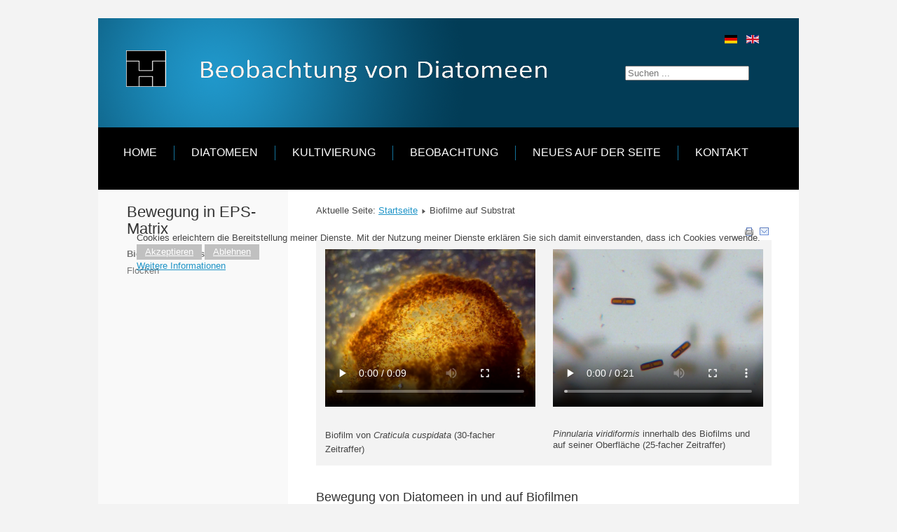

--- FILE ---
content_type: text/html; charset=utf-8
request_url: https://www.diatoms.de/de/biofilme-auf-substrat
body_size: 31852
content:
<!DOCTYPE html>
<html xmlns="http://www.w3.org/1999/xhtml" xml:lang="de-de" lang="de-de" dir="ltr">

<head>
<script type="text/javascript">  (function(){ function blockCookies(disableCookies, disableLocal, disableSession){ if(disableCookies == 1){ if(!document.__defineGetter__){ Object.defineProperty(document, 'cookie',{ get: function(){ return ''; }, set: function(){ return true;} }); }else{ var oldSetter = document.__lookupSetter__('cookie'); if(oldSetter) { Object.defineProperty(document, 'cookie', { get: function(){ return ''; }, set: function(v){ if(v.match(/reDimCookieHint\=/) || v.match(/6250f585f3f94c8080e3b6566fab00a3\=/)) { oldSetter.call(document, v); } return true; } }); } } var cookies = document.cookie.split(';'); for (var i = 0; i < cookies.length; i++) { var cookie = cookies[i]; var pos = cookie.indexOf('='); var name = ''; if(pos > -1){ name = cookie.substr(0, pos); }else{ name = cookie; } if(name.match(/reDimCookieHint/)) { document.cookie = name + '=; expires=Thu, 01 Jan 1970 00:00:00 GMT'; } } } if(disableLocal == 1){ window.localStorage.clear(); window.localStorage.__proto__ = Object.create(window.Storage.prototype); window.localStorage.__proto__.setItem = function(){ return undefined; }; } if(disableSession == 1){ window.sessionStorage.clear(); window.sessionStorage.__proto__ = Object.create(window.Storage.prototype); window.sessionStorage.__proto__.setItem = function(){ return undefined; }; } } blockCookies(1,1,1); }()); </script>


	<base href="https://www.diatoms.de/de/biofilme-auf-substrat" />
	<meta http-equiv="content-type" content="text/html; charset=utf-8" />
	<meta name="keywords" content="Diatomeen, Kieselalgen, Pinnularia, Biofilm, Bewegung, Raphen" />
	<meta name="rights" content="Thomas Harbich" />
	<meta name="author" content="Thomas Harbich" />
	<meta name="description" content="Diatomeen der Gattung Pinnularia bewegen sich auf ihrem Biofilm. Dieser Umstand kann zur Untersuchung der Aktivität der Raphen genutzt werden." />
	<meta name="generator" content="Joomla! - Open Source Content Management" />
	<title>Biofilme auf Substrat</title>
	<link href="https://www.diatoms.de/de/biofilme-auf-substrat" rel="alternate" hreflang="de-DE" />
	<link href="https://www.diatoms.de/en/biofilms-on-substrate" rel="alternate" hreflang="en-GB" />
	<link href="/templates/meembo-blue/favicon.ico" rel="shortcut icon" type="image/vnd.microsoft.icon" />
	<link href="https://www.diatoms.de/de/component/search/?Itemid=298&amp;format=opensearch" rel="search" title="Suchen Diatomeen - Diatoms" type="application/opensearchdescription+xml" />
	<link href="/media/sigplus/css/sigplus.min.css?v=d787ad0389f43a08dae83bd6e00966e5" rel="stylesheet" type="text/css" />
	<link href="/media/sigplus/engines/boxplusx/css/boxplusx.min.css?v=035e25ce6546e42d4c95495456ee7325" rel="stylesheet" type="text/css" />
	<link href="/media/sigplus/engines/captionplus/css/captionplus.min.css?v=f922dc921df4f555de31b0e37cb17008" rel="stylesheet" type="text/css" />
	<link href="/plugins/system/jce/css/content.css?badb4208be409b1335b815dde676300e" rel="stylesheet" type="text/css" />
	<link href="/media/mod_languages/css/template.css?8d214010041033f75d0b18834131af74" rel="stylesheet" type="text/css" />
	<link href="/plugins/system/cookiehint/css/style.css?8d214010041033f75d0b18834131af74" rel="stylesheet" type="text/css" />
	<style type="text/css">
#boxplusx_sigplus_1001 .boxplusx-dialog, #boxplusx_sigplus_1001 .boxplusx-detail {
background-color:rgba(255,255,255,0.8);
color:#000;
}
#boxplusx_sigplus_1001 .boxplusx-detail td {
border-color:#000;
}
#boxplusx_sigplus_1001 .boxplusx-navigation {
height:60px;
}
#boxplusx_sigplus_1001 .boxplusx-navitem {
width:60px;
}
#boxplusx_sigplus_1001 .boxplusx-dialog.boxplusx-animation {
transition-timing-function:cubic-bezier(0.445, 0.05, 0.55, 0.95);
}
#boxplusx_sigplus_1002 .boxplusx-dialog, #boxplusx_sigplus_1002 .boxplusx-detail {
background-color:rgba(255,255,255,0.8);
color:#000;
}
#boxplusx_sigplus_1002 .boxplusx-detail td {
border-color:#000;
}
#boxplusx_sigplus_1002 .boxplusx-navigation {
height:60px;
}
#boxplusx_sigplus_1002 .boxplusx-navitem {
width:60px;
}
#boxplusx_sigplus_1002 .boxplusx-dialog.boxplusx-animation {
transition-timing-function:cubic-bezier(0.445, 0.05, 0.55, 0.95);
}
#redim-cookiehint-modal {position: fixed; top: 0; bottom: 0; left: 0; right: 0; z-index: 99998; display: flex; justify-content : center; align-items : center;}
	</style>
	<script type="application/json" class="joomla-script-options new">{"csrf.token":"9b00c8894721fdb80087df4c3058b2a9","system.paths":{"root":"","base":""}}</script>
	<script src="/media/sigplus/js/initialization.min.js?v=ff9209edd7aaded4585815a2ef79c266" defer="defer" type="text/javascript"></script>
	<script src="/media/sigplus/engines/boxplusx/js/boxplusx.min.js?v=90aef7691cedfcbdd5536f3de3b99f2d" defer="defer" type="text/javascript"></script>
	<script src="/media/sigplus/engines/boxplusx/js/exif.min.js?v=384b56d3b198d95c1cf41d25d919c748" defer="defer" type="text/javascript"></script>
	<script src="/media/sigplus/engines/captionplus/js/captionplus.min.js?v=4276349473fd1ad57cc1605fe3670ca0" defer="defer" type="text/javascript"></script>
	<script src="/media/jui/js/jquery.min.js?8d214010041033f75d0b18834131af74" type="text/javascript"></script>
	<script src="/media/jui/js/jquery-noconflict.js?8d214010041033f75d0b18834131af74" type="text/javascript"></script>
	<script src="/media/jui/js/jquery-migrate.min.js?8d214010041033f75d0b18834131af74" type="text/javascript"></script>
	<script src="/media/jui/js/bootstrap.min.js?8d214010041033f75d0b18834131af74" type="text/javascript"></script>
	<script src="/media/system/js/core.js?8d214010041033f75d0b18834131af74" type="text/javascript"></script>
	<script src="/media/system/js/mootools-core.js?8d214010041033f75d0b18834131af74" type="text/javascript"></script>
	<script src="/media/system/js/mootools-more.js?8d214010041033f75d0b18834131af74" type="text/javascript"></script>
	<!--[if lt IE 9]><script src="/media/system/js/html5fallback.js?8d214010041033f75d0b18834131af74" type="text/javascript"></script><![endif]-->
	<script type="text/javascript">
document.addEventListener("DOMContentLoaded", function () {
__sigplusInitialize("sigplus_1001");
__sigplusCaption("sigplus_1001", null, "{$text} ({$current}\/{$total})");
window.sigplus=window.sigplus||{};window.sigplus.lightbox=window.sigplus.lightbox||{};window.sigplus.lightbox["#sigplus_1001 a.sigplus-image"]=(new BoxPlusXDialog({"id":"boxplusx_sigplus_1001","slideshow":0,"autostart":false,"loop":true,"navigation":"bottom","protection":false,"metadata":true,"dir":"ltr"})).bind(document.querySelectorAll("#sigplus_1001 a.sigplus-image"));
CaptionPlus.bind(document.querySelector("#sigplus_1001 ul"), {"download":false,"overlay":true,"position":"bottom","visibility":"mouseover"});
}, false);document.addEventListener("DOMContentLoaded", function () {
__sigplusInitialize("sigplus_1002");
__sigplusCaption("sigplus_1002", null, "{$text} ({$current}\/{$total})");
window.sigplus=window.sigplus||{};window.sigplus.lightbox=window.sigplus.lightbox||{};window.sigplus.lightbox["#sigplus_1002 a.sigplus-image"]=(new BoxPlusXDialog({"id":"boxplusx_sigplus_1002","slideshow":0,"autostart":false,"loop":true,"navigation":"bottom","protection":false,"metadata":true,"dir":"ltr"})).bind(document.querySelectorAll("#sigplus_1002 a.sigplus-image"));
CaptionPlus.bind(document.querySelector("#sigplus_1002 ul"), {"download":false,"overlay":true,"position":"bottom","visibility":"mouseover"});
}, false);jQuery(function($){ initTooltips(); $("body").on("subform-row-add", initTooltips); function initTooltips (event, container) { container = container || document;$(container).find(".hasTooltip").tooltip({"html": true,"container": "body"});} });
	</script>
	<meta property="og:image" content="https://www.diatoms.de/cache/preview/9b80940342822bbc929aab4b8bc39625.jpg" />
	<meta property="og:image:width" content="1400" />
	<meta property="og:image:height" content="404" />
	<link href="https://www.diatoms.de/de/biofilme-auf-substrat" rel="alternate" hreflang="x-default" />

	<link rel="stylesheet" href="/templates/system/css/system.css" type="text/css" />
	<link rel="stylesheet" href="/templates/system/css/general.css" type="text/css" />
	<link rel="stylesheet" href="/templates/meembo-blue/css/template.css" type="text/css" />
	<script type="text/javascript" src="/templates/meembo-blue/js/sfhover.js"></script>
	</head>
<body>

<div id="wrapper">


	<div id="header">


		<!-- Logo -->
		<div id="logo">

							<a href="/"><img src="/images/headers/logo_bw_th_titel_de.gif"  alt="Diatomeen - Diatoms" /></a>
						
  		</div>

		<!-- TopNav -->
				<div id="topnav">
				<table cellpadding="0" cellspacing="0" class="moduletable">
			<tr>
			<td>
				<div class="mod-languages">

	<ul class="lang-inline" dir="ltr">
									<li class="lang-active">
			<a href="https://www.diatoms.de/de/biofilme-auf-substrat">
												<img src="/media/mod_languages/images/de.gif" alt="Deutsch" title="Deutsch" />										</a>
			</li>
								<li>
			<a href="/en/biofilms-on-substrate">
												<img src="/media/mod_languages/images/en.gif" alt="English (UK)" title="English (UK)" />										</a>
			</li>
				</ul>

</div>
			</td>
		</tr>
		</table>
	
		</div>
		
		<!-- Search -->
		<div id="search">		
			<div class="search">
	<form action="/de/biofilme-auf-substrat" method="post" class="form-inline" role="search">
		<label for="mod-search-searchword105" class="element-invisible">Suchen ...</label> <input name="searchword" id="mod-search-searchword105" maxlength="200"  class="inputbox search-query input-medium" type="search" placeholder="Suchen ..." />		<input type="hidden" name="task" value="search" />
		<input type="hidden" name="option" value="com_search" />
		<input type="hidden" name="Itemid" value="298" />
	</form>
</div>

		</div>

	</div>

	<!-- Topmenu -->
	<div id="topmenu">
			<table cellpadding="0" cellspacing="0" class="moduletable">
			<tr>
			<td>
				<ul class="nav menu mod-list">
<li class="item-142 default"><a href="/de/" >Home</a></li><li class="item-150 deeper parent"><a href="#" >Diatomeen</a><ul class="nav-child unstyled small"><li class="item-157"><a href="/de/diatomeen/was-sind-diatomeen" >Was sind Diatomeen?</a></li><li class="item-147"><a href="/de/diatomeen/bewegung" >Einführung in die Bewegung</a></li><li class="item-148"><a href="/de/diatomeen/literatur" >Literatur</a></li></ul></li><li class="item-137 deeper parent"><a href="#" >Kultivierung</a><ul class="nav-child unstyled small"><li class="item-138"><a href="/de/kultivierung/zweck-der-kultivierung" >Zweck der Kultivierung</a></li><li class="item-139"><a href="/de/kultivierung/formen-von-diatomeen-kulturen" >Formen von Diatomeen-Kulturen</a></li><li class="item-143"><a href="/de/kultivierung/anlegen-und-pflege" >Anlegen und Pflege</a></li><li class="item-140"><a href="/de/kultivierung/naehrloesung" >Nährlösung</a></li><li class="item-141"><a href="/de/kultivierung/beleuchtung" >Beleuchtung</a></li><li class="item-144"><a href="/de/kultivierung/hilfsmittel" >Hilfsmittel</a></li><li class="item-163"><a href="/de/kultivierung/bestimmung-der-diatomeen" >Bestimmung der Diatomeen</a></li><li class="item-161"><a href="/de/kultivierung/herausforderungen" >Herausforderungen</a></li><li class="item-214"><a href="/de/kultivierung/beispiel-fuer-eine-kultivierung" >Beispiel für eine Kultivierung</a></li></ul></li><li class="item-145 deeper parent"><a href="#" >Beobachtung</a><ul class="nav-child unstyled small"><li class="item-146"><a href="/de/beobachtung/geraete" >Geräte</a></li><li class="item-183"><a href="/de/beobachtung/sexuelle-vermehrung" >Sexuelle Fortpflanzung</a></li><li class="item-177"><a href="/de/beobachtung/bewegungsbahnen" >Bewegungsbahnen</a></li><li class="item-181"><a href="/de/beobachtung/seitenansicht" >Horizontale Blickrichtung</a></li><li class="item-193"><a href="/de/beobachtung/bewegung-in-und-auf-biofilmen" >Bewegung in EPS-Matrix</a></li><li class="item-194"><a href="/de/beobachtung/bewegung-auf-der-wasseroberflaeche" >Bewegung auf der Wasseroberfläche</a></li><li class="item-206"><a href="/de/beobachtung/kolonien" >Kolonien</a></li></ul></li><li class="item-160"><a href="/de/neues-auf-der-seite" >Neues auf der Seite</a></li><li class="item-149"><a href="/de/impressum" >Kontakt</a></li></ul>
			</td>
		</tr>
		</table>
	
	</div>	


	<!-- Slides -->
		
	


	<!-- No Slides -->
		


	<!-- Content/Menu Wrap -->
	<div id="content-menu_wrap">
		

				<!-- 2 Columns (Left Menu) ########################### -->
			
			<div id="container-leftmenu-content">
				<div id="container-leftmenu-left">
					
					<!-- Left Menu -->
					<div id="leftmenu">
								<div class="moduletable">
							<h3>Bewegung in EPS-Matrix</h3>
						<ul class="nav menu mod-list">
<li class="item-298 current active"><a href="/de/biofilme-auf-substrat" >Biofilme auf Substrat</a></li><li class="item-299"><a href="/de/flocken" >Flocken</a></li></ul>
		</div>
	
						
						
					</div>
					
					<!-- Contents -->
					<div id="content-leftmenu">	
												<div id="content-top">
									<div class="module">
			<div>
				<div>
					<div>
											
<div class = "breadcrumbs">
<span class="showHere">Aktuelle Seite: </span><a href="/de/" class="pathway">Startseite</a> <img src="/templates/meembo-blue/images/system/arrow.png" alt="" /> <span>Biofilme auf Substrat</span></div>
					</div>
				</div>
			</div>
		</div>
	
						</div>
												<!-- Breadcrumbs -->
												<div id="system-message-container">
	</div>

						<article class="item-page">

		<ul class="actions">
										<li class="print-icon">
						<a href="/de/biofilme-auf-substrat?tmpl=component&amp;print=1" title="Eintrag ausdrucken < Biofilme >" onclick="window.open(this.href,'win2','status=no,toolbar=no,scrollbars=yes,titlebar=no,menubar=no,resizable=yes,width=640,height=480,directories=no,location=no'); return false;" rel="nofollow">					<img src="/templates/meembo-blue/images/system/printButton.png" alt="Drucken" />	</a>				</li>
				
								<li class="email-icon">
						<a href="/de/component/mailto/?tmpl=component&amp;template=meembo-blue&amp;link=e4d64b00b98374cb31d00483d632bb098925d023" title="Link einem Freund via E-Mail senden" onclick="window.open(this.href,'win2','width=400,height=450,menubar=yes,resizable=yes'); return false;" rel="nofollow">			<img src="/templates/meembo-blue/images/system/emailButton.png" alt="E-Mail" />	</a>				</li>
												</ul>

	
	


	

			<table style="background-color: #f3f3f3; margin-left: auto; margin-right: auto;">
<tbody>
<tr>
<td>
<video poster="/images/kein_festes_substrat/2x_4x_craticula_cuspidata_biofilm_30xzr.jpg" loop="loop" controls="controls" width="300" height="225"><source src="/images/kein_festes_substrat/2x_4x_craticula_cuspidata_biofilm_30xzr.mp4" type="video/mp4" /><source src="/images/kein_festes_substrat/2x_4x_craticula_cuspidata_biofilm_30xzr.ogv" type="video/ogg" /><source src="/images/kein_festes_substrat/2x_4x_craticula_cuspidata_biofilm_30xzr.webm" type="video/webm" />Falls Sie das Video nicht sehen, downloaden Sie die<a href="/images/kein_festes_substrat/2x_4x_craticula_cuspidata_biofilm_30xzr.mp4" download="">Videodatei</a>stattdessen.</video>
</td>
<td>
<video poster="/images/kein_festes_substrat/10x_inv_pinnularia_25_xzr_6.jpg" loop="loop" controls="controls" width="300" height="225"><source src="/images/kein_festes_substrat/10x_inv_pinnularia_25_xzr_6.mp4" type="video/mp4" /><source src="/images/kein_festes_substrat/10x_inv_pinnularia_25_xzr_6.ogv" type="video/ogg" /><source src="/images/kein_festes_substrat/10x_inv_pinnularia_25_xzr_6.webm" type="video/webm" />Falls Sie das Video nicht sehen, downloaden Sie die<a href="/images/kein_festes_substrat/10x_inv_pinnularia_25_xzr_6.mp4" download="">Videodatei</a>stattdessen.</video>
</td>
</tr>
<tr>
<td style="vertical-align: top;">Biofilm von <em>Craticula cuspidata</em> (30-facher Zeitraffer)</td>
<td style="vertical-align: top;">
<p><em>Pinnularia&nbsp;<em>viridiformis</em></em> innerhalb des Biofilms und auf seiner Oberfläche (25-facher Zeitraffer)</p>
</td>
</tr>
</tbody>
</table>
<p>&nbsp;</p>
<h1>Bewegung von Diatomeen in und auf Biofilmen</h1>
<p>Nach den Erklärungen für die aktive Bewegung pennater Diatomeen erwartet man, dass ein direkter oder indirekter Kontakt zwischen Raphe und einem Substrat erforderlich ist. Die Anforderungen an die Härte des Substrats sind oftmals nicht hoch, denn eine Bewegung auf Agar ist möglich (Iwasa, K., Shimizu, A., 1972).</p>
<p>Motile pennate Diatomeen, die Biofilme bilden, wie viele Diatomeen der Gattungen <em>Pinnularia</em>, <em>Rhopalodia</em> oder <em>Craticula</em>, können sich gut in ihrem Biofilm bewegen. Ein Biofilm, der sich vom Substrat abgelöst hat, ist auf der Seite zur <a href="/de/kultivierung/naehrloesung" target="_self">Nährlösung</a> abgebildet. Im Video oben links ist ein solcher abgelöster Biofilm von <em>Craticula cuspidata</em> (Länge ca. 120 µm) unter dem Stereomikroskop im Dunkelfeld zu sehen. Man erkennt eine starke Bewegung der Diatomeen in dem transparenten Biofilm.<br /><br /></p>
<h2>Biofilm in Kulturen von <em>Pinnularia</em> <em><em>viridiformis</em></em></h2>
<table class="category" style="width: 350px; background-color: #f3f3f3; float: left;" cellpadding="10">
<tbody>
<tr>
<td><div id="sigplus_1001" class="sigplus-gallery sigplus-center sigplus-lightbox-boxplusx"><noscript class="sigplus-gallery"><ul><li><a class="sigplus-image" href="/images/kein_festes_substrat/100x_pinnularia_ref.jpg"><img class="sigplus-preview" src="/cache/preview/51161d79344aefa61d67c9f5d56d8d95.jpg" width="346" height="100" alt="" srcset="/cache/preview/9b80940342822bbc929aab4b8bc39625.jpg 693w, /cache/preview/51161d79344aefa61d67c9f5d56d8d95.jpg 346w, /cache/thumbs/121b86d69b6e6f3e877f1eb7a46b0d18.jpg 60w" sizes="346px" /></a><div class="sigplus-summary"></div><a class="sigplus-download" aria-hidden="true" href="https://www.diatoms.de/de/biofilme-auf-substrat?sigplus=1119"></a></li></ul></noscript></div></td>
</tr>
<tr>
<td>
<video poster="/images/kein_festes_substrat/10x_pinnularia_im_biofilm_300xzr.jpg" loop="loop" controls="controls" width="350" height="263"><source src="/images/kein_festes_substrat/10x_pinnularia_im_biofilm_300xzr.mp4" type="video/mp4" /><source src="/images/kein_festes_substrat/10x_pinnularia_im_biofilm_300xzr.ogv" type="video/ogg" /><source src="/images/kein_festes_substrat/10x_pinnularia_im_biofilm_300xzr.webm" type="video/webm" /> If the video is not playing, download<a href="/images/kein_festes_substrat/10x_pinnularia_im_biofilm_300xzr.mp4" download=""> file </a> instead. </video>
</td>
</tr>
</tbody>
</table>
<p><a id="innerhalb"></a>Diatomeen der Gattung <em>Pinnularia</em> scheiden bei Aktivität der Raphen extrazelluläre polymere Substanzen (EPS) aus, die in Kulturen mit der Zeit eine weiche Ablagerung über dem Boden der Petrischale bilden können (Übersicht zu EPS bei Diatomeen in Aumeier, C. and D. Menzel, 2012). Links ist eine sehr kleine <em>Pinnularia</em> (Länge ca. 87 µm) zu sehen, die sehr schnell einen dicken Biofilm aufbaut (zum Vergrößern anklicken). Es handelt sich um eine <em>Pinnularia viridiformis</em> Morphotype 3 sensu Krammer 2000.</p>
<p>Das Video oben rechts zeigt zunächst drei <em>Pinnularia</em> dieser Spezies, die sich am Boden einer Petrischale befinden. Darüber ist eine Schicht aus EPS gelagert, auf der sich die meisten Diatomeen aufhalten. Auf diese wird anschließend fokussiert. In beiden Ebenen ist Bewegung zu beobachten, wobei auf dem Biofilm vor allem Bewegung in Bahnen und darunter überwiegend Schwenkbewegungen auftreten. Am Boden des Biofilms stellen sich die <em>Pinnularia</em> <em>viridiformis</em> oft vertikal auf, was sie in reiner Nährlösung nicht tun.</p>
<p>Unter dem Stereomikroskop findet man leicht Diatomeen, die sich zwischen dem Boden der Petrischale und der Oberfläche des Films befinden. Die im Vergleich zur Besiedlung der Oberfläche selten auftretenden Diatomeen zwischen dem Boden der Petrischale und der Oberfläche des Films führen häufig Rotationen um wechselnde Achsen aus. Das Video links zeigt <em>Pinnularia&nbsp;<em>viridiformis</em></em> innerhalb des Biofilms. Der Zeitrafferfaktor ist 12-mal so groß wie der im Video rechts oben. Im Hintergrund erkennt man unscharf die sich schneller bewegenden Diatomeen auf der Oberseite des Biofilms.</p>
<p>Ich gehe davon aus, dass ein Wechsel der Diatomeen vom Boden zur Oberfläche des Films möglich ist. In der umgekehrten Richtung ist ein solcher Wechsel vermutlich selten oder unmöglich. Dies wird durch die weitaus größere Anzahl von Diatomeen auf dem Biofilm nahegelegt.</p>
<p>&nbsp;</p>
<h2>Eigenschaften des Biofilms</h2>
<p>Die Schicht aus EPS zeigt Viskoelastizität, ist also weder rein viskos noch rein elastisch. Der viskose Anteil des Gels erlaubt die Bewegung der Diatomeen am Boden der Petrischale und innerhalb des Biofilms. Durch die Elastizität können sich die Diatomeen auf der Oberfläche aufhalten, ohne zum Boden der Petrischale zu sinken.</p>
<p>Da der Biofilm farblos und transparent ist, kann man seine Oberfläche nicht unter dem Mikroskop erkennen. Bringt man von oben kleine Partikel ein, so bleiben diese auf dem Gel liegen und markieren die Oberfläche des Biofilms zum Wasser.</p>
<p>In der hier beobachteten Kultur (Petrischale mit Durchmesser von 5,5 cm) betrug die Dicke des Biofilms zwischen etwa 150 µm und 380 µm. Zum Vergleich sei erwähnt, dass die Länge dieser <em>Pinnularia</em> bei 90 µm liegt. Zum Zeitpunkt der Aufnahmen war die Kultur 30 Tage alt. Lokal ist die Schicht flach genug, um die Diatomeen im Blickfeld gleichzeitig zu fokussieren.<br /><br /></p>
<h2>Nutzung des Biofilms zur Untersuchung der Aktivität der Raphen bei <em>Pinnularia</em></h2>
<table class="category" style="width: 350px; height: 40px; background-color: #f3f3f3; float: left;" cellpadding="10">
<tbody>
<tr>
<td>
<video poster="/images/kein_festes_substrat/10x_pinnularia_eps_mark_30xzr.jpg" loop="loop" controls="controls" width="350" height="263"><source src="/images/kein_festes_substrat/10x_pinnularia_eps_mark_30xzr.mp4" type="video/mp4" /><source src="/images/kein_festes_substrat/10x_pinnularia_eps_mark_30xzr.ogv" type="video/ogg" /><source src="/images/kein_festes_substrat/10x_pinnularia_eps_mark_30xzr.webm" type="video/webm" />Falls Sie das Video nicht sehen, downloaden Sie die<a href="/images/kein_festes_substrat/10x_pinnularia_eps_mark_30xzr.mp4" download="">Videodatei</a>stattdessen.</video>
</td>
</tr>
</tbody>
</table>
<p>Die elastischen Eigenschaften in Verbindung mit der Möglichkeit der Markierung der Grenzschicht zwischen der Gelschicht und dem Wasser, lassen sich zur Beobachtung der Aktivität der Raphen nutzen. Der Elastizitätsmodul erweist sich nämlich als so klein, dass bei der Bewegung der Diatomeen leicht beobachtbare elastische Verformungen auftreten. Im Experiment wurden mineralische Partikel mit einer Längenausdehnung von typisch unter 3 µm auf der Gelschicht verteilt. Im Video links (30-facher Zeitraffer) erkennt man, wie die Oberfläche der Gelschicht durch die Bewegung der <em>Pinnularia</em> <em>viridiformis</em> elastisch verformt wird. Dabei fällt auf, dass es zum langsamen Aufbau von Spannungen und schnellen, ruckartigen Abbau der Spannungen kommt. Die Ursache hierfür wird verständlich, wenn man den Ablauf an einer Stelle mit geringerer Populationsdichte betrachtet. Bei gleichmäßiger Bewegung der Diatomeen treten keine auffälligen Deformationen auf. Häufig stoppt aber die Bewegung der Diatomeen, ohne dass die Raphen ihre Aktivität einstellen. Durch die durchsichtigen Valven erkennt man, dass nun beide Raphen gegensinnig in Richtung ihrer proximalen Enden arbeiten. Das Gel in der Umgebung der Diatomeen wird dabei auf Grund der Adhäsion der Raphen an das Substrat elastisch verformt. Es wird an den proximalen Enden und in der Umgebung der Diatomee in Richtung auf die Transapikalachse gestaucht (negative Dehnung). Ein kurzes Video eines solchen Vorgangs zusammen mit einer Überlagerung der Einzelbilder während des Stillstands der Diatomee ist nachfolgend zu sehen (zum Vergrößern anklicken):</p>
<table style="background-color: #f3f3f3;">
<tbody>
<tr>
<td>
<video poster="/images/kein_festes_substrat/10x_pinnularia_eps_mark_s_30xzr_v.jpg" loop="loop" controls="controls" width="298" height="224"><source src="/images/kein_festes_substrat/10x_pinnularia_eps_mark_s_30xzr.mp4" type="video/mp4" /><source src="/images/kein_festes_substrat/10x_pinnularia_eps_mark_s_30xzr.ogv" type="video/ogg" /><source src="/images/kein_festes_substrat/10x_pinnularia_eps_mark_s_30xzr.webm" type="video/webm" />Falls Sie das Video nicht sehen, downloaden Sie die<a href="/images/kein_festes_substrat/10x_pinnularia_eps_mark_s_30xzr.mp4" download="">Videodatei</a>stattdessen.</video>
</td>
<td><div id="sigplus_1002" class="sigplus-gallery sigplus-center sigplus-lightbox-boxplusx"><noscript class="sigplus-gallery"><ul><li><a class="sigplus-image" href="/images/kein_festes_substrat/a10x_pinnularia_eps_mark_s_30xzr.jpg"><img class="sigplus-preview" src="/cache/preview/f6d9b79c1b1564e6eaef346cb85bf2d5.jpg" width="298" height="223" alt="" srcset="/cache/preview/4f8ee1cc4a756325c7a50119bec6a274.jpg 596w, /cache/preview/f6d9b79c1b1564e6eaef346cb85bf2d5.jpg 298w, /cache/thumbs/bd96500c5e073d9b2c3160bad53900c3.jpg 60w" sizes="298px" /></a><div class="sigplus-summary"></div><a class="sigplus-download" aria-hidden="true" href="https://www.diatoms.de/de/biofilme-auf-substrat?sigplus=1174"></a></li></ul></noscript></div></td>
</tr>
</tbody>
</table>
<p><br />Die Verformung wirkt sich sichtbar im Abstand von mehreren Diatomeen-Längen aus.</p>
<p>Nach einiger Zeit arbeiten die Raphen nicht mehr gegensinnig und die Bewegung wird in gleicher oder entgegengesetzter Richtung fortgesetzt. Dabei kehrt die EPS-Schicht in ihre Gleichgewichtslage zurück. Das Gel entspannt sich in kurzer Zeit, was sich an der Bewegung der Geloberfläche auch in einiger Entfernung von der Diatomee bemerkbar macht.</p>
<p><em>Pinnularia</em> <em><em>viridiformis</em></em> liegen auf einem ebenen festen Substrat flächig auf den Valven, wie man aus der Silhouette der Valven in Gürtelbandlage erkennen kann. Es ist davon auszugehen, dass gegeneinander arbeitende Raphensysteme auch hier zum Stillstand der Bewegung führen.</p>
<p>Bei dieser Art des Stillstands der Bewegung verbrauchen die Diatomeen Energie. Es wäre interessant zu wissen, ob dieser Energieverbrauch nützlich ist, oder ob nur ein Mangel in der Koordination der Raphen vorliegt. Diese Frage stellt sich auch aus einem anderen Grund. Es ist bei Diatomeen der Gattung <em>Pinnularia</em> wie auch bei vielen anderen Diatomeen leicht nachzuweisen, dass häufig Raphen aktiv sind, die nicht an das Substrat gekoppelt sind und damit nicht zur Bewegung beitragen.</p>
<p>Eine zu den distalen Enden der Raphe gerichtete gleichzeitige Aktivität ist in diesem und einigen anderen Videos nicht zu beobachten. Sie würde zu einer elastischen Dehnung des Gels führen. Mit dieser Beobachtungstechnik kann nicht festgestellt werden, ob bei gleichförmiger Bewegung der Diatomee beide Raphensysteme beteiligt sind.</p>
<p>Offenbar können bei der gegeneinander gerichteten Aktivität der Raphen auch Partikel verschoben werden. Im oberen Video links zeigen die anfangs gleichmäßig verstreuten Partikel bereits auffällige Häufungen.</p>
<p>Das Verfahren bietet prinzipiell die Möglichkeit, die Kräfte, die auf das Substrat von der Raphe ausgeübt werden, quantitativ zu bestimmen. Dazu müssten der Elastizitätsmodul und die Verschiebung der Partikel bestimmt werden.</p>
<p>Es liegt nahe, dieses Verfahren auch zur Untersuchung der Aktivität der Raphen bei Spezies anzuwenden, die keinen derartigen Biofilm erzeugen. Dazu könnte man ein Gel (Agar oder Gelatine) mit Nährlösung überschichten und mit Partikeln die Oberseite der Gelschicht markieren. Die Schwierigkeit dürfte in der Erzeugung einer elastischen Schicht mit sehr kleinem Elastizitätsmodul liegen. Falls das nicht gelingt, könnte man Diatomeen auf den von <em>Pinnularia</em> erzeugten Biofilm setzen.</p>
<p>&nbsp;</p>
<p>Aumeier, C. and D. Menzel, Secretion in the Diatoms, in Secretions and Exudates in Biological Systems, J.M. Vivanco and F. Baluška, Editors. 2012, Springer Berlin Heidelberg. p. 221-250.</p>
<p>Iwasa, K., Shimizu, A., 1972. Motility of the diatom, <em>Phaeodactylum tricornutum</em>. Exp. Cell Res. 74, 552–558.</p> <ul class="pager pagenav">
	<li class="previous">
		<a class="hasTooltip" title="Stauroneis aus horizontaler Blickrichtung" aria-label="Vorheriger Beitrag: Stauroneis aus horizontaler Blickrichtung" href="/de/stauroneis-sp" rel="prev">
			<span class="icon-chevron-left" aria-hidden="true"></span> <span aria-hidden="true">Zurück</span>		</a>
	</li>
	<li class="next">
		<a class="hasTooltip" title="Bewegung in Flocken" aria-label="Nächster Beitrag: Bewegung in Flocken" href="/de/flocken" rel="next">
			<span aria-hidden="true">Weiter</span> <span class="icon-chevron-right" aria-hidden="true"></span>		</a>
	</li>
</ul>

		</article>
					</div>
					
				</div>	
			</div>	
			

		

	</div>


	<!-- Footer -->
	
	
	<!-- Banner/Links -->
		<div id="box_placeholder">
		<div id="box1">		<div class="moduletable">
						<ul class="nav menu mod-list">
<li class="item-266"><a href="/de/datenschutzerklaerung" >Datenschutzerklärung</a></li><li class="item-267"><a href="/de/rechtliche-hinweise" >rechtliche Hinweise</a></li></ul>
		</div>
	</div>
		<div id="box2"></div>
		<div id="box3"></div>
	</div>
		
	
	
	

	
<!-- Page End -->










	<div id="copyright">&copy;2026 Diatomeen - Diatoms | <a href="http://www.hurricanemedia.net">Designed by Hurricane </a><a href="http://www.serviceindex.dk">Media</a><br/></div>

</div>

<div id="redim-cookiehint-modal">   <div id="redim-cookiehint">     <div class="cookiecontent">   Cookies erleichtern die Bereitstellung meiner Dienste. Mit der Nutzung meiner Dienste erklären Sie sich damit einverstanden, dass ich Cookies verwende.    </div>     <div class="cookiebuttons">        <a id="cookiehintsubmit" onclick="return cookiehintsubmit(this);" href="https://www.diatoms.de/de/biofilme-auf-substrat?rCH=2"         class="btn">Akzeptieren</a>           <a id="cookiehintsubmitno" onclick="return cookiehintsubmitno(this);" href="https://www.diatoms.de/de/biofilme-auf-substrat?rCH=-2"           class="btn">Ablehnen</a>          <div class="text-center" id="cookiehintinfo">                <a target="_self" href="http://diatoms.de/de/datenschutzerklaerung#cookies">Weitere Informationen</a>                      </div>      </div>     <div class="clr"></div>   </div> </div>  <script type="text/javascript">        document.addEventListener("DOMContentLoaded", function(event) {         if (!navigator.cookieEnabled){           document.getElementById('redim-cookiehint-modal').remove();         }       });        function cookiehintfadeOut(el) {         el.style.opacity = 1;         (function fade() {           if ((el.style.opacity -= .1) < 0) {             el.style.display = "none";           } else {             requestAnimationFrame(fade);           }         })();       }         function cookiehintsubmit(obj) {         document.cookie = 'reDimCookieHint=1; expires=Mon, 26 Jan 2026 23:59:59 GMT;57; path=/';         cookiehintfadeOut(document.getElementById('redim-cookiehint-modal'));         return true;       }        function cookiehintsubmitno(obj) {         document.cookie = 'reDimCookieHint=-1; expires=0; path=/';         cookiehintfadeOut(document.getElementById('redim-cookiehint-modal'));         return true;       }  </script>  
</body>
</html>
